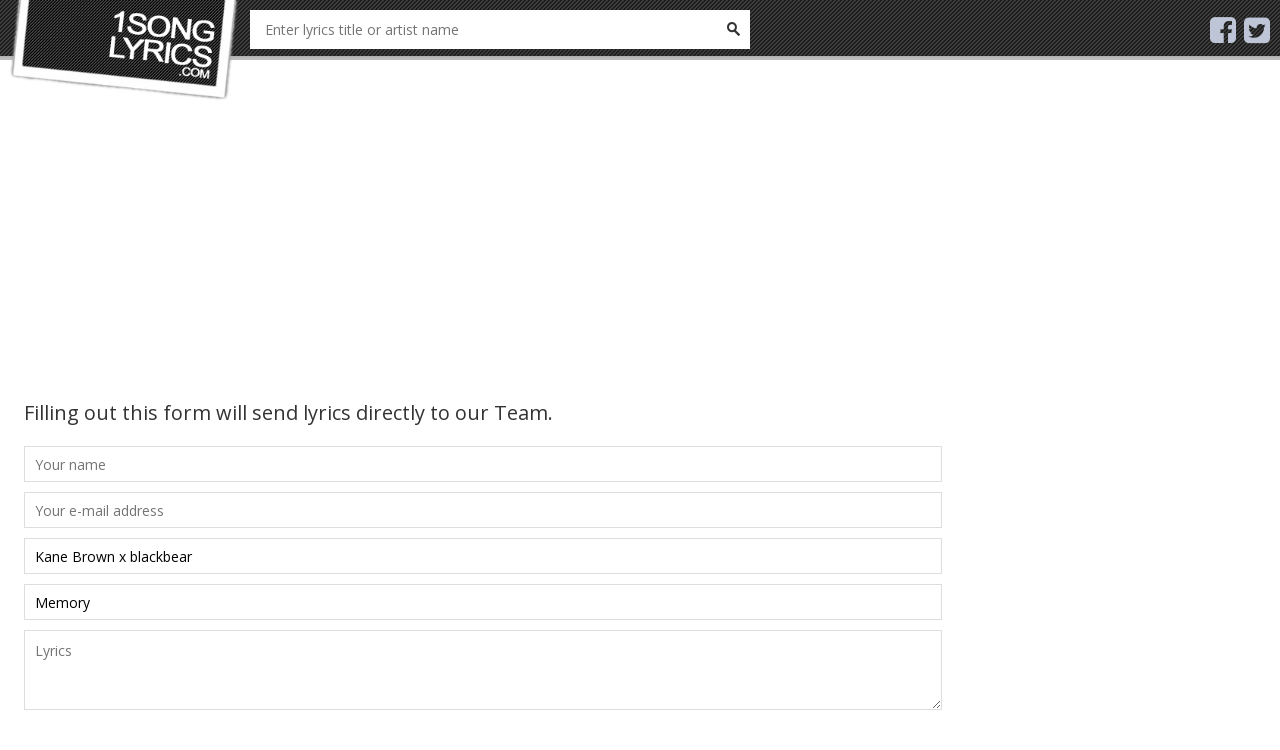

--- FILE ---
content_type: text/html; charset=UTF-8
request_url: http://www.1songlyrics.com/add?hash=i7bfgyju
body_size: 5170
content:
<!DOCTYPE HTML PUBLIC "-//W3C//DTD XHTML 1.0 Transitional//EN" "http://www.w3.org/TR/xhtml1/DTD/xhtml1-transitional.dtd">
<html xmlns="http://www.w3.org/1999/xhtml">
<head>
	<title>1 Song Lyrics</title>
	<meta name="description" content="The #1 source for all your song lyrics needs!" />
	<meta name="keywords" content="lyrics, song lyrics, 1 song lyrics" />
	<meta property="og:description" content="The #1 source for all your song lyrics needs!" />
	<meta http-equiv="Content-Type" content="text/html; charset=UTF-8" />
	<meta name="viewport" content="width=device-width, initial-scale=1.0">
	<!-- twitter -->
	<meta name="twitter:card" content="summary" />
	<meta name="twitter:url" content="SET_YOUR" />
	<meta name="twitter:site" content="@SET_YOUR" />
	<meta name="twitter:title" content="1 Song Lyrics" />
	<meta name="twitter:description" content="The #1 source for all your song lyrics needs!" />
	<meta name="twitter:image" content="" />

	<!-- facebook -->
	<meta property="fb:app_id" content="SET_YOUR" />
	<meta property="og:site_name" content="1 Song Lyrics" />
	<meta property="og:type" content="website" />
	<meta property="og:title" content="1 Song Lyrics" />
	<meta property="og:description" content="The #1 source for all your song lyrics needs!" />
	<meta property="og:image" content="" />
	<meta property="og:image:width" content="200" />
	<meta property="og:image:height" content="200" />

	<link rel="shortcut icon" type="image/png" href="http://www.1songlyrics.com/templates/Default/images/favicon.png"/>
	<link href="https://fonts.googleapis.com/css?family=Open+Sans" rel="stylesheet">
	<link rel="stylesheet" href="http://www.1songlyrics.com/templates/Default/css/style.css" media="all" type="text/css" />
	<link rel="stylesheet" href="http://www.1songlyrics.com/templates/Default/css/icons.css" media="all" type="text/css" />
	<link rel="stylesheet" href="http://www.1songlyrics.com/templates/Default/css/swiper.min.css" media="all" type="text/css" />
    <script type="text/javascript" src="//ajax.googleapis.com/ajax/libs/jquery/1.8.0/jquery.min.js"></script>
    <script type="text/javascript" src="http://www.1songlyrics.com/libs/js/swiper.min.js"></script>
    
<script>
	var site_url = 'http://www.1songlyrics.com/';
	var amazon_aff = '';
	var youtbe_api_key = 'AIzaSyCg-Yq7UXQfipBm_QXXSWcBsLf916P9BGg';
</script>
</head>
<body>
	<div id="fb-root"></div>
	<header>
		<div class="container group">
			<div class="logo">
				<a href="/" title="1 Song Lyrics" class="hide-text"><img src="http://www.1songlyrics.com/templates/Default/images/logo.png" alt="1 Song Lyrics" height="100px"/></a>
			</div>
			<div class="section-search" id="sug">
				<form class="search" method="get" action="http://www.1songlyrics.com/search.html" id="_lyricsSearch" action="" onsubmit="check_search();return false;">
					<input type="text" autocomplete="off" class="input-txt" placeholder="Enter lyrics title or artist name" name="q" id="search_keyword" >
					<span class="input-btn">
						<button class="zicon btn hide-text" type="submit">Search</button>
					</span>
				</form>
			</div>
			<div class="share-icons hide_on_mobile">
				<a href="" target="_blank"><i class="fa fa-facebook-square"></i></a> <a href="" target="_blank"><i class="fa fa-twitter-square"></i></a>
			</div>
		</div>
	</header>
	<div class="wrapper-page">
		<div class="wrap-body container col-12 no-padding">
			<div class="wrap-content col-9">
				<script async src="//pagead2.googlesyndication.com/pagead/js/adsbygoogle.js"></script>
<!-- songlyr-300 -->
<ins class="adsbygoogle"
     style="display:block"
     data-ad-client="ca-pub-0954770468163920"
     data-ad-slot="6225430870"
     data-ad-format="auto"
     data-full-width-responsive="true"></ins>
<script>
(adsbygoogle = window.adsbygoogle || []).push({});
</script>
					<div class="lyrics-header-info group">
		<div class="info-content otr">
			<div>
				<h1 class="txt-primary">Filling out this form will send lyrics directly to our Team.</h1>
			</div>
		</div>
	</div>
	<div class="section section mt20">
		<div class="tab-pane" id="newLyrics">
			<div class="frm-lyrics group fn-sub-panel fn-sub-lyrics">
				<form name="frmLyrics" action="" method="post">
					<input type="text" name="name" placeholder="Your name" required>
					<input type="text" name="email" placeholder="Your e-mail address" required>
					<input type="text" name="artist" placeholder="Artist/Band" required value="Kane Brown x blackbear">
					<input type="text" name="title" placeholder="Song title" required value="Memory">
					<textarea name="lyrics" cols="30" rows="10" placeholder="Lyrics" required></textarea>
					<input type="hidden" name="hash" value="i7bfgyJU">
					<button class="button btn-dark-blue pull-right">Submit</button>
				</form>
			</div>
		</div>
	</div>

				<script async src="//pagead2.googlesyndication.com/pagead/js/adsbygoogle.js"></script>
<!-- songlyr-300 -->
<ins class="adsbygoogle"
     style="display:block"
     data-ad-client="ca-pub-0954770468163920"
     data-ad-slot="6225430870"
     data-ad-format="auto"
     data-full-width-responsive="true"></ins>
<script>
(adsbygoogle = window.adsbygoogle || []).push({});
</script>
			</div>
			<div class="wrap-sidebar col-3">
				<script async src="//pagead2.googlesyndication.com/pagead/js/adsbygoogle.js"></script>
<!-- songlyr-300 -->
<ins class="adsbygoogle"
     style="display:block"
     data-ad-client="ca-pub-0954770468163920"
     data-ad-slot="6225430870"
     data-ad-format="auto"
     data-full-width-responsive="true"></ins>
<script>
(adsbygoogle = window.adsbygoogle || []).push({});
</script>
								<div class="widget widget-tab hide_on_mobile">
					<h3 class="title-section sz-title-sm"> <a title="R&B/Soul song lyric" class="fn-detail_link _chart_song">R&B/Soul song lyric</i></a></h3>
					<div class="tab-pane widget-song-countdown">
						<div class="widget-content no-padding no-border _chart_song">
							<ul class="fn-list">
																	<li class="fn-first first-item fn-song">
	<a class="zthumb fn-link" href="http://www.1songlyrics.com/lyrics/the-weeknd/blinding-lights-lyrics-utgoilky.html">
		<img alt="" class="fn-thumb"  src="http://www.1songlyrics.com/templates/Default/images/space.gif" style="background-color: transparent; background-image: url(&quot;https://is3-ssl.mzstatic.com/image/thumb/Music124/v4/06/e5/8c/06e58ce4-a813-8d5b-ef64-03a69064773c/20UMGIM12176.rgb.jpg/300x300bb.png&quot;); background-repeat: no-repeat; background-attachment: scroll; background-position: center center; -moz-background-size: auto auto; -moz-background-clip: -moz-initial; -moz-background-origin: -moz-initial; -moz-background-inline-policy: -moz-initial; background-size: cover;">
	</a>
	<div class="des"> <span class="rank rank-1 fn-order">1</span>
		<h3 class="song-name ellipsis"><a class="txt-primary fn-link fn-name" href="http://www.1songlyrics.com/lyrics/the-weeknd/blinding-lights-lyrics-utgoilky.html">Blinding Lights</a></h3>
		<div class="inblock singer-name ellipsis fn-artist_list">
			<h4 class="txt-info fn-artist"><a href="http://www.1songlyrics.com/search.html?q=The+Weeknd" title="The Weeknd song lyrics">The Weeknd</a></h4></div>
	</div> <span class="item-mask"></span>
</li>
																	<li class="fn-item fn-song"> <span class="rank rank-2 fn-order">2</span>
	<h3 class="song-name ellipsis"><a title="Better Days by Ant Clemons & Justin Timberlake song lyrics" class="txt-primary fn-link fn-name" href="http://www.1songlyrics.com/lyrics/ant-clemons-justin-timberlake/better-days-lyrics-fmvj0foj.html">Better Days</a></h3>
	<div class="inblock singer-name ellipsis fn-artist_list">
		<h4 class="txt-info fn-artist"><a href="http://www.1songlyrics.com/search.html?q=Ant+Clemons+&+Justin+Timberlake" title="Ant Clemons & Justin Timberlake song lyrics">Ant Clemons & Justin Timberlake</a></h4>
	</div>
</li>
																	<li class="fn-item fn-song"> <span class="rank rank-3 fn-order">3</span>
	<h3 class="song-name ellipsis"><a title="Lovely Day by Bill Withers song lyrics" class="txt-primary fn-link fn-name" href="http://www.1songlyrics.com/lyrics/bill-withers/lovely-day-lyrics-ymvtizsa.html">Lovely Day</a></h3>
	<div class="inblock singer-name ellipsis fn-artist_list">
		<h4 class="txt-info fn-artist"><a href="http://www.1songlyrics.com/search.html?q=Bill+Withers" title="Bill Withers song lyrics">Bill Withers</a></h4>
	</div>
</li>
																	<li class="fn-item fn-song"> <span class="rank rank-4 fn-order">4</span>
	<h3 class="song-name ellipsis"><a title="Colors by Black Pumas song lyrics" class="txt-primary fn-link fn-name" href="http://www.1songlyrics.com/lyrics/black-pumas/colors-lyrics-o9ooob2o.html">Colors</a></h3>
	<div class="inblock singer-name ellipsis fn-artist_list">
		<h4 class="txt-info fn-artist"><a href="http://www.1songlyrics.com/search.html?q=Black+Pumas" title="Black Pumas song lyrics">Black Pumas</a></h4>
	</div>
</li>
																	<li class="fn-item fn-song"> <span class="rank rank-5 fn-order">5</span>
	<h3 class="song-name ellipsis"><a title="Damage by H.E.R. song lyrics" class="txt-primary fn-link fn-name" href="http://www.1songlyrics.com/lyrics/her/damage-lyrics-yggrvfbx.html">Damage</a></h3>
	<div class="inblock singer-name ellipsis fn-artist_list">
		<h4 class="txt-info fn-artist"><a href="http://www.1songlyrics.com/search.html?q=H.E.R." title="H.E.R. song lyrics">H.E.R.</a></h4>
	</div>
</li>
																	<li class="fn-item fn-song"> <span class="rank rank-6 fn-order">6</span>
	<h3 class="song-name ellipsis"><a title="Cruisin' by Smokey Robinson song lyrics" class="txt-primary fn-link fn-name" href="http://www.1songlyrics.com/lyrics/smokey-robinson/cruisin-lyrics-4nfd77xv.html">Cruisin'</a></h3>
	<div class="inblock singer-name ellipsis fn-artist_list">
		<h4 class="txt-info fn-artist"><a href="http://www.1songlyrics.com/search.html?q=Smokey+Robinson" title="Smokey Robinson song lyrics">Smokey Robinson</a></h4>
	</div>
</li>
																	<li class="fn-item fn-song"> <span class="rank rank-7 fn-order">7</span>
	<h3 class="song-name ellipsis"><a title="235 (2:35 I Want You) by Ashanti song lyrics" class="txt-primary fn-link fn-name" href="http://www.1songlyrics.com/lyrics/ashanti/235-235-i-want-you-lyrics-aca7guez.html">235 (2:35 I Want You)</a></h3>
	<div class="inblock singer-name ellipsis fn-artist_list">
		<h4 class="txt-info fn-artist"><a href="http://www.1songlyrics.com/search.html?q=Ashanti" title="Ashanti song lyrics">Ashanti</a></h4>
	</div>
</li>
																	<li class="fn-item fn-song"> <span class="rank rank-8 fn-order">8</span>
	<h3 class="song-name ellipsis"><a title="Rise Up by Andra Day song lyrics" class="txt-primary fn-link fn-name" href="http://www.1songlyrics.com/lyrics/andra-day/rise-up-lyrics-mslaiq9a.html">Rise Up</a></h3>
	<div class="inblock singer-name ellipsis fn-artist_list">
		<h4 class="txt-info fn-artist"><a href="http://www.1songlyrics.com/search.html?q=Andra+Day" title="Andra Day song lyrics">Andra Day</a></h4>
	</div>
</li>
																	<li class="fn-item fn-song"> <span class="rank rank-9 fn-order">9</span>
	<h3 class="song-name ellipsis"><a title="A Change Is Gonna Come by Sam Cooke song lyrics" class="txt-primary fn-link fn-name" href="http://www.1songlyrics.com/lyrics/sam-cooke/a-change-is-gonna-come-lyrics-2vnuzsd7.html">A Change Is Gonna Come</a></h3>
	<div class="inblock singer-name ellipsis fn-artist_list">
		<h4 class="txt-info fn-artist"><a href="http://www.1songlyrics.com/search.html?q=Sam+Cooke" title="Sam Cooke song lyrics">Sam Cooke</a></h4>
	</div>
</li>
																	<li class="fn-item fn-song"> <span class="rank rank-10 fn-order">10</span>
	<h3 class="song-name ellipsis"><a title="Better Days (feat. Kirk Franklin) [Live] by Ant Clemons & Justin Timberlake song lyrics" class="txt-primary fn-link fn-name" href="http://www.1songlyrics.com/lyrics/ant-clemons-justin-timberlake/better-days-feat-kirk-franklin-live-lyrics-m3xhix5g.html">Better Days (feat. Kirk Franklin) [Live]</a></h3>
	<div class="inblock singer-name ellipsis fn-artist_list">
		<h4 class="txt-info fn-artist"><a href="http://www.1songlyrics.com/search.html?q=Ant+Clemons+&+Justin+Timberlake" title="Ant Clemons & Justin Timberlake song lyrics">Ant Clemons & Justin Timberlake</a></h4>
	</div>
</li>
																	<li class="fn-item fn-song"> <span class="rank rank-11 fn-order">11</span>
	<h3 class="song-name ellipsis"><a title="I NEED YOU by Jon Batiste song lyrics" class="txt-primary fn-link fn-name" href="http://www.1songlyrics.com/lyrics/jon-batiste/i-need-you-lyrics-a7g5poyn.html">I NEED YOU</a></h3>
	<div class="inblock singer-name ellipsis fn-artist_list">
		<h4 class="txt-info fn-artist"><a href="http://www.1songlyrics.com/search.html?q=Jon+Batiste" title="Jon Batiste song lyrics">Jon Batiste</a></h4>
	</div>
</li>
																	<li class="fn-item fn-song"> <span class="rank rank-12 fn-order">12</span>
	<h3 class="song-name ellipsis"><a title="Pick Up Your Feelings by Jazmine Sullivan song lyrics" class="txt-primary fn-link fn-name" href="http://www.1songlyrics.com/lyrics/jazmine-sullivan/pick-up-your-feelings-lyrics-0lzfwlod.html">Pick Up Your Feelings</a></h3>
	<div class="inblock singer-name ellipsis fn-artist_list">
		<h4 class="txt-info fn-artist"><a href="http://www.1songlyrics.com/search.html?q=Jazmine+Sullivan" title="Jazmine Sullivan song lyrics">Jazmine Sullivan</a></h4>
	</div>
</li>
															</ul>
						</div>
					</div>
				</div>
				<div class="widget widget-tab hide_on_mobile">
					<h3 class="title-section sz-title-sm"> <a title="Country song lyrics" class="fn-detail_link _chart_song">Country song lyrics</i></a></h3>
					<div class="tab-pane widget-song-countdown">
						<div class="widget-content no-padding no-border _chart_song">
							<ul class="fn-list">
																															<li class="fn-first first-item fn-song">
									<a class="zthumb fn-link" href="http://www.1songlyrics.com/lyrics/tim-mcgraw-tyler-hubbard/undivided-lyrics-utkoija5.html">
										<img alt="" class="fn-thumb"  src="http://www.1songlyrics.com/templates/Default/images/space.gif" style="background-color: transparent; background-image: url(&quot;https://is4-ssl.mzstatic.com/image/thumb/Music124/v4/8d/54/51/8d5451b7-1c81-ea4e-97f6-3bb0d5c7c39b/20BMR0002198.rgb.jpg/300x300bb.png&quot;); background-repeat: no-repeat; background-attachment: scroll; background-position: center center; -moz-background-size: auto auto; -moz-background-clip: -moz-initial; -moz-background-origin: -moz-initial; -moz-background-inline-policy: -moz-initial; background-size: cover;">
									</a>
									<div class="des"> <span class="rank rank-1 fn-order">1</span>
										<h3 class="song-name ellipsis"><a class="txt-primary fn-link fn-name" href="http://www.1songlyrics.com/lyrics/tim-mcgraw-tyler-hubbard/undivided-lyrics-utkoija5.html">Undivided</a></h3>
										<div class="inblock singer-name ellipsis fn-artist_list">
											<h4 class="txt-info fn-artist"><a href="http://www.1songlyrics.com/search.html?q=Tim+McGraw+&+Tyler+Hubbard" title="Tim McGraw & Tyler Hubbard song lyrics">Tim McGraw & Tyler Hubbard</a></h4></div>
									</div> <span class="item-mask"></span>
								</li>
																																															<li class="fn-item fn-song"> <span class="rank rank-2 fn-order">2</span>
									<h3 class="song-name ellipsis"><a title="Wasted on You by Morgan Wallen song lyrics" class="txt-primary fn-link fn-name" href="http://www.1songlyrics.com/lyrics/morgan-wallen/wasted-on-you-lyrics-bi3nnnhn.html">Wasted on You</a></h3>
									<div class="inblock singer-name ellipsis fn-artist_list">
										<h4 class="txt-info fn-artist"><a href="http://www.1songlyrics.com/search.html?q=Morgan+Wallen" title="Morgan Wallen song lyrics">Morgan Wallen</a></h4>
									</div>
								</li>
																																															<li class="fn-item fn-song"> <span class="rank rank-3 fn-order">3</span>
									<h3 class="song-name ellipsis"><a title="Sand in My Boots by Morgan Wallen song lyrics" class="txt-primary fn-link fn-name" href="http://www.1songlyrics.com/lyrics/morgan-wallen/sand-in-my-boots-lyrics-o5e1ssom.html">Sand in My Boots</a></h3>
									<div class="inblock singer-name ellipsis fn-artist_list">
										<h4 class="txt-info fn-artist"><a href="http://www.1songlyrics.com/search.html?q=Morgan+Wallen" title="Morgan Wallen song lyrics">Morgan Wallen</a></h4>
									</div>
								</li>
																																															<li class="fn-item fn-song"> <span class="rank rank-4 fn-order">4</span>
									<h3 class="song-name ellipsis"><a title="Starting Over by Chris Stapleton song lyrics" class="txt-primary fn-link fn-name" href="http://www.1songlyrics.com/lyrics/chris-stapleton/starting-over-lyrics-vxi6igdv.html">Starting Over</a></h3>
									<div class="inblock singer-name ellipsis fn-artist_list">
										<h4 class="txt-info fn-artist"><a href="http://www.1songlyrics.com/search.html?q=Chris+Stapleton" title="Chris Stapleton song lyrics">Chris Stapleton</a></h4>
									</div>
								</li>
																																															<li class="fn-item fn-song"> <span class="rank rank-5 fn-order">5</span>
									<h3 class="song-name ellipsis"><a title="The Good Ones by Gabby Barrett song lyrics" class="txt-primary fn-link fn-name" href="http://www.1songlyrics.com/lyrics/gabby-barrett/the-good-ones-lyrics-3ttafqtz.html">The Good Ones</a></h3>
									<div class="inblock singer-name ellipsis fn-artist_list">
										<h4 class="txt-info fn-artist"><a href="http://www.1songlyrics.com/search.html?q=Gabby+Barrett" title="Gabby Barrett song lyrics">Gabby Barrett</a></h4>
									</div>
								</li>
																																															<li class="fn-item fn-song"> <span class="rank rank-6 fn-order">6</span>
									<h3 class="song-name ellipsis"><a title="More Than My Hometown by Morgan Wallen song lyrics" class="txt-primary fn-link fn-name" href="http://www.1songlyrics.com/lyrics/morgan-wallen/more-than-my-hometown-lyrics-at7mmpbk.html">More Than My Hometown</a></h3>
									<div class="inblock singer-name ellipsis fn-artist_list">
										<h4 class="txt-info fn-artist"><a href="http://www.1songlyrics.com/search.html?q=Morgan+Wallen" title="Morgan Wallen song lyrics">Morgan Wallen</a></h4>
									</div>
								</li>
																																															<li class="fn-item fn-song"> <span class="rank rank-7 fn-order">7</span>
									<h3 class="song-name ellipsis"><a title="Better Together by Luke Combs song lyrics" class="txt-primary fn-link fn-name" href="http://www.1songlyrics.com/lyrics/luke-combs/better-together-lyrics-0rpwekjc.html">Better Together</a></h3>
									<div class="inblock singer-name ellipsis fn-artist_list">
										<h4 class="txt-info fn-artist"><a href="http://www.1songlyrics.com/search.html?q=Luke+Combs" title="Luke Combs song lyrics">Luke Combs</a></h4>
									</div>
								</li>
																																															<li class="fn-item fn-song"> <span class="rank rank-8 fn-order">8</span>
									<h3 class="song-name ellipsis"><a title="GOOD TIME by Niko Moon song lyrics" class="txt-primary fn-link fn-name" href="http://www.1songlyrics.com/lyrics/niko-moon/good-time-lyrics-heoxjbbt.html">GOOD TIME</a></h3>
									<div class="inblock singer-name ellipsis fn-artist_list">
										<h4 class="txt-info fn-artist"><a href="http://www.1songlyrics.com/search.html?q=Niko+Moon" title="Niko Moon song lyrics">Niko Moon</a></h4>
									</div>
								</li>
																																															<li class="fn-item fn-song"> <span class="rank rank-9 fn-order">9</span>
									<h3 class="song-name ellipsis"><a title="7 Summers by Morgan Wallen song lyrics" class="txt-primary fn-link fn-name" href="http://www.1songlyrics.com/lyrics/morgan-wallen/7-summers-lyrics-xvwib8bf.html">7 Summers</a></h3>
									<div class="inblock singer-name ellipsis fn-artist_list">
										<h4 class="txt-info fn-artist"><a href="http://www.1songlyrics.com/search.html?q=Morgan+Wallen" title="Morgan Wallen song lyrics">Morgan Wallen</a></h4>
									</div>
								</li>
																																															<li class="fn-item fn-song"> <span class="rank rank-10 fn-order">10</span>
									<h3 class="song-name ellipsis"><a title="What's Your Country Song by Thomas Rhett song lyrics" class="txt-primary fn-link fn-name" href="http://www.1songlyrics.com/lyrics/thomas-rhett/whats-your-country-song-lyrics-iwqavo7i.html">What's Your Country Song</a></h3>
									<div class="inblock singer-name ellipsis fn-artist_list">
										<h4 class="txt-info fn-artist"><a href="http://www.1songlyrics.com/search.html?q=Thomas+Rhett" title="Thomas Rhett song lyrics">Thomas Rhett</a></h4>
									</div>
								</li>
																																															<li class="fn-item fn-song"> <span class="rank rank-11 fn-order">11</span>
									<h3 class="song-name ellipsis"><a title="Tennessee Whiskey by Chris Stapleton song lyrics" class="txt-primary fn-link fn-name" href="http://www.1songlyrics.com/lyrics/chris-stapleton/tennessee-whiskey-lyrics-yuu3kg6c.html">Tennessee Whiskey</a></h3>
									<div class="inblock singer-name ellipsis fn-artist_list">
										<h4 class="txt-info fn-artist"><a href="http://www.1songlyrics.com/search.html?q=Chris+Stapleton" title="Chris Stapleton song lyrics">Chris Stapleton</a></h4>
									</div>
								</li>
																																															<li class="fn-item fn-song"> <span class="rank rank-12 fn-order">12</span>
									<h3 class="song-name ellipsis"><a title="Forever After All by Luke Combs song lyrics" class="txt-primary fn-link fn-name" href="http://www.1songlyrics.com/lyrics/luke-combs/forever-after-all-lyrics-6pcpsty5.html">Forever After All</a></h3>
									<div class="inblock singer-name ellipsis fn-artist_list">
										<h4 class="txt-info fn-artist"><a href="http://www.1songlyrics.com/search.html?q=Luke+Combs" title="Luke Combs song lyrics">Luke Combs</a></h4>
									</div>
								</li>
																														</ul>
						</div>
					</div>
				</div>
			</div>
			<div class="clearfix"></div>
		</div>
	</div>
	<footer class="col-12">
		<div class="container">
			<div class="row" style="margin-top: 0">
				<div class="copyright" itemscope itemtype="http://schema.org/Organization">
					<p><a href="http://www.1songlyrics.com/add">Submit Lyrics</a> <a href="http://www.1songlyrics.com/dmca.html">DMCA</a></p>
					<p style="font-size: 12px;">Welcome to 1 Song Lyrics, the Song Lyrics on 1SongLyrics.com are the property of their respective authors, artists and labels.</p>
					<p>&copy; 2019 <a href="http://www.1songlyrics.com" target="_blank"><span itemprop="name">1songlyrics.com</span></a></p>
				</div>
			</div>
		</div>
	</footer>
    <script type="text/javascript" src="http://www.1songlyrics.com/libs/js/common.js"></script>
    <!-- Global site tag (gtag.js) - Google Analytics -->
<script async src=https://www.googletagmanager.com/gtag/js?id=UA-61178-10></script>
<script>
  window.dataLayer = window.dataLayer || [];
  function gtag(){dataLayer.push(arguments);}
  gtag('js', new Date());

  gtag('config', 'UA-61178-10');
</script>
	<script>(function(d, s, id) {
            var js, fjs = d.getElementsByTagName(s)[0];
            if (d.getElementById(id)) return;
            js = d.createElement(s); js.id = id;
            js.src = "//connect.facebook.net/en_US/sdk.js#xfbml=1&version=v2.6&appId=259712504407178";
            fjs.parentNode.insertBefore(js, fjs);
        }(document, 'script', 'facebook-jssdk'));</script>
<script defer src="https://static.cloudflareinsights.com/beacon.min.js/vcd15cbe7772f49c399c6a5babf22c1241717689176015" integrity="sha512-ZpsOmlRQV6y907TI0dKBHq9Md29nnaEIPlkf84rnaERnq6zvWvPUqr2ft8M1aS28oN72PdrCzSjY4U6VaAw1EQ==" data-cf-beacon='{"version":"2024.11.0","token":"a92346379ef74b629246549c7c98b843","r":1,"server_timing":{"name":{"cfCacheStatus":true,"cfEdge":true,"cfExtPri":true,"cfL4":true,"cfOrigin":true,"cfSpeedBrain":true},"location_startswith":null}}' crossorigin="anonymous"></script>
</body>
</html>
<!-- Script using GzipOut, MySQL queries time: 0.00504 seconds, total MySQL queries: 1 -->

--- FILE ---
content_type: text/html; charset=utf-8
request_url: https://www.google.com/recaptcha/api2/aframe
body_size: 267
content:
<!DOCTYPE HTML><html><head><meta http-equiv="content-type" content="text/html; charset=UTF-8"></head><body><script nonce="6Gq0aSlVm_MXYM02fU18DQ">/** Anti-fraud and anti-abuse applications only. See google.com/recaptcha */ try{var clients={'sodar':'https://pagead2.googlesyndication.com/pagead/sodar?'};window.addEventListener("message",function(a){try{if(a.source===window.parent){var b=JSON.parse(a.data);var c=clients[b['id']];if(c){var d=document.createElement('img');d.src=c+b['params']+'&rc='+(localStorage.getItem("rc::a")?sessionStorage.getItem("rc::b"):"");window.document.body.appendChild(d);sessionStorage.setItem("rc::e",parseInt(sessionStorage.getItem("rc::e")||0)+1);localStorage.setItem("rc::h",'1768871817985');}}}catch(b){}});window.parent.postMessage("_grecaptcha_ready", "*");}catch(b){}</script></body></html>